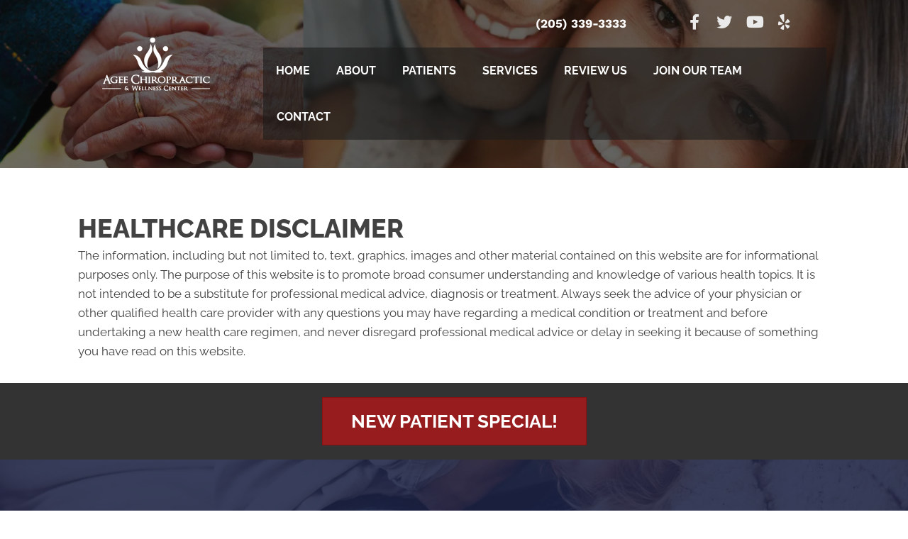

--- FILE ---
content_type: text/plain
request_url: https://www.google-analytics.com/j/collect?v=1&_v=j102&a=1669335411&t=pageview&_s=1&dl=https%3A%2F%2Fwww.ageeclinic.com%2Fhealthcare-disclaimer%2F&ul=en-us%40posix&dt=Website%20Healthcare%20Disclaimer%20-%20Agee%20Chiropractic%20%26%20Wellness%20Center&sr=1280x720&vp=1280x720&_u=YEBAAEABAAAAACAAI~&jid=527205166&gjid=608209841&cid=967539727.1768943402&tid=UA-60900563-2&_gid=1674301513.1768943402&_r=1&_slc=1&gtm=45He61f0n81557R6MQv78859832za200zd78859832&gcd=13l3l3l3l1l1&dma=0&tag_exp=103116026~103200004~104527906~104528500~104684208~104684211~105391253~115938466~115938468~117041588&z=1612738491
body_size: -451
content:
2,cG-VR214B2GES